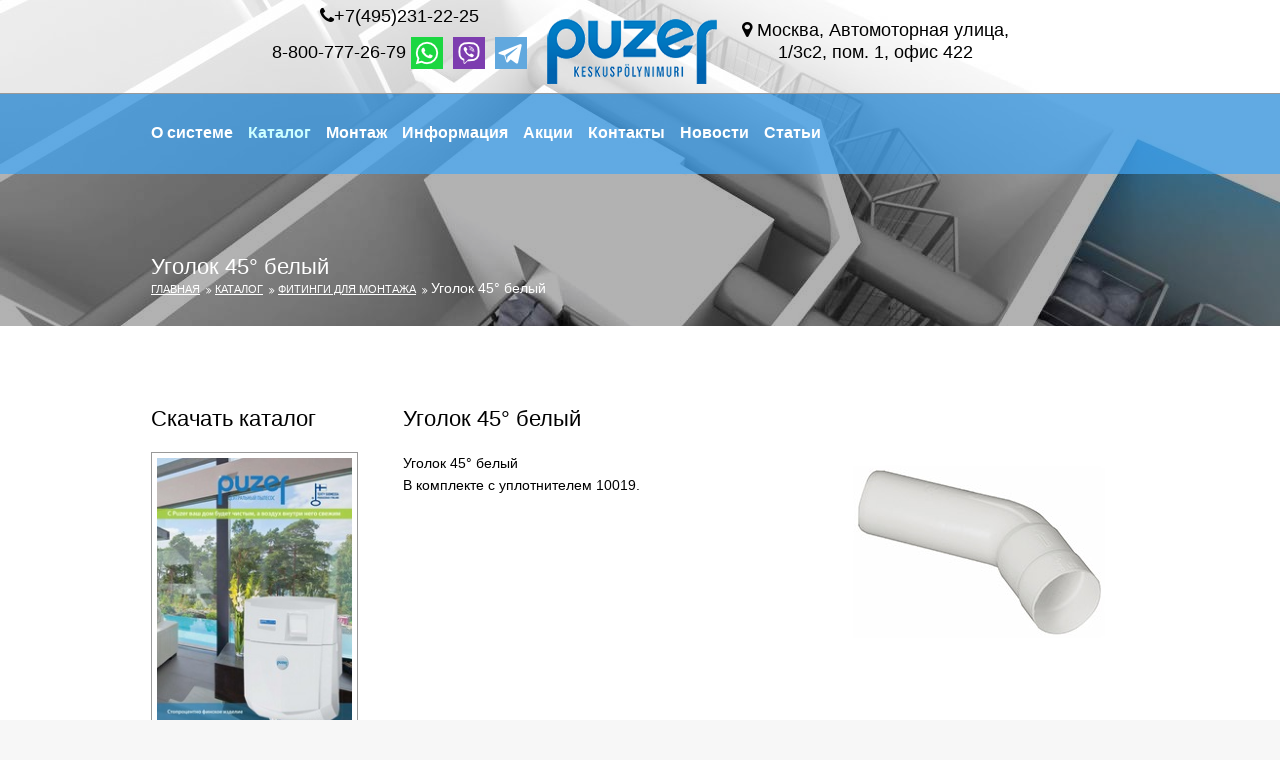

--- FILE ---
content_type: text/html; charset=UTF-8
request_url: https://puzer-rus.ru/catalog/fittings/ugolok-45-belyj.html
body_size: 17023
content:
<!DOCTYPE html>
<html>
<head>
<base href="https://puzer-rus.ru/" />
<title>Уголок 45° белый  | Встроенные пылесосы Puzer</title>

<meta charset="UTF-8" />
<meta name="keywords" content=" " />
<meta name="description" content =""/>
<meta name="yandex-verification" content="63034d5b273629f4" />
<meta http-equiv="imagetoolbar" content="no" />
<meta name="robots" content="all" />
<meta name="revisit-after" content="1 days" />
<meta name="viewport" content="width=device-width, initial-scale=1.0, maximum-scale=1.0, user-scalable=no">

	<!--<link rel="stylesheet" href="https://maxcdn.bootstrapcdn.com/font-awesome/4.5.0/css/font-awesome.min.css">-->
	<link href="/assets/templates/puzer/layout/styles/layout.css" rel="stylesheet" type="text/css" media="all">
	<link href="/assets/templates/puzer/layout/styles/price-tab.css" rel="stylesheet" type="text/css" media="all">
	<!-- Add jQuery library -->
	<script type="text/javascript" src="/assets/js/jquery/jquery-1.12.1.min.js"></script>
	
	<!-- Add fancyBox -->
	<link rel="stylesheet" href="/assets/fancybox/jquery.fancybox.css?v=2.1.5" type="text/css" media="screen" />
	<script type="text/javascript" src="/assets/fancybox/jquery.fancybox.pack.js?v=2.1.5"></script>
	
	<link rel="shortcut icon" href="/favicon.ico" type="image/x-icon">
	<link rel="icon" href="/favicon.ico" type="image/x-icon">
	<!-- <script type="text/javascript" charset="utf-8" src="/callme/js/callme.js"></script>-->
	
	<!-- Font Awesome CDN -->
	<script src="https://use.fontawesome.com/83c5ea08dd.js"></script>
	
	<script type="text/javascript">
	$(document).ready(function() {
		$(".fancybox").fancybox({
    beforeShow : function() {
        var alt = this.element.find('img').attr('alt');
        
        this.inner.find('img').attr('alt', alt);
        
        this.title = alt;
    }
});
	});
		
	</script>
</head>
<body id="top">
<!-- ################################################################################################ -->
<!-- ################################################################################################ -->
<!-- ################################################################################################ -->
<!-- Top Background Image Wrapper -->
<div class="relative bgded" style="background-image:url('/assets/templates/puzer/images/background-02.jpg');"> 
  <!-- ################################################################################################ -->
  <div class="wrapper row0">
    <div id="topbar" class="hoc clear" align="center"> 
      <!-- ################################################################################################ -->
      <div class="fl_center">
        <ul class="nospace inline pushright">
          <li><i class="fa fa-phone"></i><!-- +7(495)995-49-56, -->+7(495)231-22-25<br>8-800-777-26-79
			<div style="padding-top:10px">
				<a title="WhatsApp" href="https://api.whatsapp.com/send?phone=79164405661"><img src="/assets/images/social/008-whatsapp.png" alt="WhatsApp" vspace="5"/></a>&nbsp;
				<a title="Viber" href="viber://add?number=79164405661"><img src="/assets/images/social/006-viber.png" alt="Viber" vspace="5"/></a>&nbsp;
				<a title="Telegram" href="http://t.me/fedosov_sergey"><img src="/assets/images/social/007-telegram.png" alt="Telegram" vspace="5"/></div>
			  </li>
          <li><a href="/"><img src="/assets/templates/puzer/images/logo_70.png"></a></li>
          <li><i class="fa fa-map-marker"></i> Москва, Автомоторная улица, <br>1/3с2, пом. 1, офис 422</li>
        </ul>
      </div>
      <!-- ################################################################################################ -->
    </div>
  </div>
<div class="wrapper row1">
    <header id="header" class="hoc clear"> 
      <!-- ################################################################################################ -->
      <nav id="mainav" class="fl_left">
<ul><li class="first level1 odd"><a href="/about.html">О системе</a></li><li class="level1 active even"><a href="/catalog.html">Каталог</a></li><li class="level1 odd"><a href="/montage.html">Монтаж</a></li><li class="level1 even"><a href="/info.html">Информация</a></li><li class="level1 odd"><a href="/sale.html">Акции</a></li><li class="level1 even"><a href="/contact.html">Контакты</a></li><li class="level1 odd"><a href="/news.html">Новости</a></li><li class="last level1 even"><a href="/article.html">Статьи</a></li></ul>
      </nav>
      <!-- ################################################################################################ -->
    </header>
  </div>
<!-- ################################################################################################ -->
<!-- ################################################################################################ -->
<!-- ################################################################################################ -->
<div class="wrapper overlay">
    <div id="pagetitle" class="hoc clear"> 
      <!-- ################################################################################################ -->
      <h2>Уголок 45° белый </h2>
      <!-- ################################################################################################ -->
    </div>
    <div id="breadcrumb" class="hoc clear"> 
	<nav aria-label="breadcrumb" role="navigation">
    <ol class="breadcrumb mu-breadcrumb" itemscope itemtype="http://schema.org/BreadcrumbList">
        <li class="breadcrumb-item" itemprop="itemListElement" itemscope itemtype="http://schema.org/ListItem"><meta itemprop="position" content="1" />
    <a href="https://puzer-rus.ru/" title="Главная" itemprop="item">
        <span itemprop="name">Главная</span>
    </a>
</li><li class="breadcrumb-item" itemprop="itemListElement" itemscope itemtype="http://schema.org/ListItem"><meta itemprop="position" content="2" />
    <a href="https://puzer-rus.ru/catalog.html" title="Каталог" itemprop="item">
        <span itemprop="name">Каталог</span>
    </a>
</li><li class="breadcrumb-item" itemprop="itemListElement" itemscope itemtype="http://schema.org/ListItem"><meta itemprop="position" content="3" />
    <a href="https://puzer-rus.ru/catalog/fittings.html" title="Фитинги для монтажа" itemprop="item">
        <span itemprop="name">Фитинги для монтажа</span>
    </a>
</li><li class="breadcrumb-item active" aria-current="page" itemprop="itemListElement" itemscope itemtype="http://schema.org/ListItem">
    <meta itemprop="position" content="4" />
    <span itemprop="item">Уголок 45° белый </span>
</li>
    </ol>
</nav>
    </div>
  </div>
  <!-- ################################################################################################ -->
</div>
<!-- End Top Background Image Wrapper -->
<!-- ################################################################################################ -->
<!-- ################################################################################################ -->
<!-- ################################################################################################ -->
<div class="wrapper row3">
  <main class="hoc container clear"> 
<!-- main body -->
    <!-- ################################################################################################ -->
    <div class="sidebar one_quarter first">
      <!-- ################################################################################################ -->
 		
		

      <div class="sdb_holder">
        <article>
          <h6>Скачать каталог</h6>
          <p>
			  <a class="imgl" href="/assets/files/Brochure_Puzer.pdf" target="_blank"><img src="/assets/images/catalog/Brochure_Puzer.jpg"></a></p>
        </article>
      </div>
	
	  <div class="sdb_holder">
        <article>
          <h6>Другие пылесосы</h6>
          <p>
			 <a href="http://www.vacuflo.ru/" target="_blank"><img src="/assets/images/banner/vacuflo_234_60.jpg" class="imgl" alt="Vacuflo. Центральное пылеудаление"></a> </p>
		 	 <p> <a href="http://www.cyclovac.ru/" target="_blank"><img src="/assets/images/banner/cyclovac_234_60.jpg" class="imgl" alt="Cyclovac. Идеальный инструмент для экспресс-уборки в Вашем доме"></a>
		  </p>
        </article>
      </div>
      <!-- ################################################################################################ -->
    </div>
    <!-- ################################################################################################ -->
    <!-- ################################################################################################ -->
<div class="content three_quarter">
<h1>Уголок 45° белый </h1>
<p><img style="float: right;" src="/assets/images/catalog/fiting/ugol45.jpg" alt="" width="300" height="200" />Уголок 45&deg; белый <br /> В комплекте с&nbsp;уплотнителем 10019.</p>

 </div>
    <!-- ################################################################################################ -->
    <!-- / main body -->
    <div class="clear"></div>
  </main>
</div>
<!-- ################################################################################################ -->
<!-- ################################################################################################ -->
<!-- ################################################################################################ -->
<div class="wrapper row5">
  <div id="contactinfo" class="hoc clear"> 
    <!-- ################################################################################################ -->
    <ul class="nospace group">
      <li class="one_third first">
        <div class="infobox"><i class="fa fa-phone"></i>
          <ul class="nospace">
            <li> 8-800-777-26-79</li>
          </ul>
        </div>
      </li>
      <li class="one_third">
        <div class="infobox"><i class="fa fa-clock-o"></i>
          <ul class="nospace">
            <li>Пн - Пт: 9.00 – 18.00</li>
          </ul>
        </div>
      </li>
      <li class="one_third">
        <div class="infobox"><i class="fa fa-shopping-cart"></i>
          <ul class="nospace">
            <li><a href="https://klimat-rosta.ru/pylesosy/puzer" target="_blank">Магазин</a></li>
          </ul>
        </div>
      </li>
    </ul>
    <!-- ################################################################################################ -->
    <div class="clear"></div>
  </div>
</div>
<!-- ################################################################################################ -->
<!-- ################################################################################################ -->
<!-- ################################################################################################ -->

<div class="wrapper row5">
  <div id="copyright" class="hoc clear"> 
    <!-- ################################################################################################ -->
    <p class="fl_left">&nbsp;&nbsp;Copyright &copy; 2015 — 2026 <a href="/">Puzer</a></p>
    <p class="fl_right"><!-- Yandex.Metrika informer --> <a href="https://metrika.yandex.ru/stat/?id=35732615&amp;from=informer" target="_blank" rel="nofollow"><img src="https://informer.yandex.ru/informer/35732615/3_1_FFFFFFFF_EFEFEFFF_0_pageviews" style="width:88px; height:31px; border:0;" alt="Яндекс.Метрика" title="Яндекс.Метрика: данные за сегодня (просмотры, визиты и уникальные посетители)" /></a> <!-- /Yandex.Metrika informer --> <!-- Yandex.Metrika counter --> <script type="text/javascript"> (function (d, w, c) { (w[c] = w[c] || []).push(function() { try { w.yaCounter35732615 = new Ya.Metrika({ id:35732615, clickmap:true, trackLinks:true, accurateTrackBounce:true }); } catch(e) { } }); var n = d.getElementsByTagName("script")[0], s = d.createElement("script"), f = function () { n.parentNode.insertBefore(s, n); }; s.type = "text/javascript"; s.async = true; s.src = "https://mc.yandex.ru/metrika/watch.js"; if (w.opera == "[object Opera]") { d.addEventListener("DOMContentLoaded", f, false); } else { f(); } })(document, window, "yandex_metrika_callbacks"); </script> <noscript><div><img src="https://mc.yandex.ru/watch/35732615" style="position:absolute; left:-9999px;" alt="" /></div></noscript> <!-- /Yandex.Metrika counter -->

<!--LiveInternet counter--><script type="text/javascript">document.write("<a href='//www.liveinternet.ru/click' target=_blank><img src='//counter.yadro.ru/hit?t16.13;r" + escape(document.referrer) + ((typeof(screen)=="undefined")?"":";s"+screen.width+"*"+screen.height+"*"+(screen.colorDepth?screen.colorDepth:screen.pixelDepth)) + ";u" + escape(document.URL) + ";" + Math.random() + "' border=0 width=88 height=31 alt='' title='LiveInternet: показано число просмотров за 24 часа, посетителей за 24 часа и за сегодня'><\/a>")</script><!--/LiveInternet-->
</p>
    <!-- ################################################################################################ -->
  </div>
</div>

<div id="cookie-banner" class="cookie-banner alert alert-info fixed-bottom mb-0 text-center d-none" role="alert">
  <div class="container">
    <div class="cookie-text mb-2">
      Мы используем файлы cookies, чтобы вам было проще и удобнее пользоваться нашим сайтом. Продолжая работу с настоящим сайтом, вы подтверждаете свое согласие на обработку/использование cookies вашего браузера. Если вы не хотите использовать файлы «cookie», измените настройки браузера.
    </div>
    <button type="button" class="btn mu-send-msg-btn btn-sm js-cookie-confirm">
      OK
    </button>
  </div>
</div>

<script>
document.addEventListener("DOMContentLoaded", function () {
  const banner = document.getElementById('cookie-banner');
  const confirmed = localStorage.getItem('cookieConsent');

  if (!confirmed) {
    banner.classList.remove('d-none');

    document.querySelector('.js-cookie-confirm').addEventListener('click', function () {
      localStorage.setItem('cookieConsent', '1');
      banner.classList.add('d-none');
    });
  }
});
</script>

<!--  Mem : 6 mb, MySQL: 0,0019 s, 2 request(s), PHP: 0,0692 s, total: 0,0711 s, document from cache. -->

<!-- ################################################################################################ -->
<!-- ################################################################################################ -->
<!-- ################################################################################################ -->
<a id="backtotop" href="#top"><i class="fa fa-chevron-up"></i></a>

<!-- BEGIN JIVOSITE CODE {literal} -->
<script type='text/javascript'>
(function(){ var widget_id = '808Rqd0jNV';
var s = document.createElement('script'); s.type = 'text/javascript'; s.async = true; s.src = '//code.jivosite.com/script/widget/'+widget_id; var ss = document.getElementsByTagName('script')[0]; ss.parentNode.insertBefore(s, ss);})();</script>
<!-- {/literal} END JIVOSITE CODE -->

<script type="text/javascript">
    document.write(unescape("%3Cscript src='" + ((document.location.protocol.indexOf("file") !== -1) ? "http:" : document.location.protocol) + "//yandex.mightycall.ru/c2c/js/MightyCallC2C_5.4.js' type='text/javascript'%3E%3C/script%3E"));   
    document.write(unescape("%3Cscript src='" + ((document.location.protocol.indexOf("file") !== -1) ? "http:" : document.location.protocol) + 	"//mightycallstorage.blob.core.windows.net/c2cjss/edffb6af-c2c9-4476-bdc8-7073edd8a760.js' type='text/javascript'%3E%3C/script%3E"));
</script>
<script type="text/javascript">
    InitClick2Call();
</script>
<!-- JAVASCRIPTS -->

<!--<script src="/assets/templates/puzer/layout/scripts/jquery.min.js"></script> -->
<script src="/assets/templates/puzer/layout/scripts/jquery.backtotop.js"></script>
<script src="/assets/templates/puzer/layout/scripts/jquery.mobilemenu.js"></script>
<!-- IE9 Placeholder Support -->
<script src="/assets/templates/puzer/layout/scripts/jquery.placeholder.min.js"></script>
<!-- / IE9 Placeholder Support -->

<!-- Homepage specific - can be used in all pages 
<div id="preloader"><div></div></div>
<script>$(window).load(function(){$("#preloader div").delay(500).fadeOut();$("#preloader").delay(800).fadeOut("slow");});</script>
<!-- / Homepage specific -->	
</body>
</html>Error

--- FILE ---
content_type: text/css
request_url: https://puzer-rus.ru/assets/templates/puzer/layout/styles/layout.css
body_size: 22106
content:
@charset "utf-8";
/*
Template Name: Escarine-Hol
Author: <a href="http://www.os-templates.com/">OS Templates</a>
Author URI: http://www.os-templates.com/
Licence: Free to use under our free template licence terms
Licence URI: http://www.os-templates.com/template-terms
File: Layout CSS
*/

/*@import url("fontawesome-4.4.0.min.css");*/
@import url("add.css");
@import url("framework.css");

/* Basic Preloader - Only used on homepage, but can be used on all pages
--------------------------------------------------------------------------------------------------------------- */
#preloader{display:block; position:fixed; top:0; right:0; bottom:0; left:0; z-index:999; font-size:18px; line-height:18px; text-align:center; text-transform:uppercase;}
#preloader div{display:block; position:relative; top:50%; left:50%; width:200px; height:30px; margin:-15px 0 0 -100px;}
#preloader div:after{display:block; position:absolute; top:0; left:0; width:100%; height:100%; content:"Loading...";}


/* Rows
--------------------------------------------------------------------------------------------------------------- */
.row0{border-bottom:1px solid;}
.row1, .row1 a{}
.row2, .row2 a{}
.row3, .row3 a{}
.row4, .row4 a{}
.row5{border-top:1px solid;}


/* Top Bar
--------------------------------------------------------------------------------------------------------------- */
#topbar{padding:5px 0; font-size:18px;}

#topbar .fl_left{margin-top:4px;}
#topbar .fl_left .inline > li i{margin:0 5px 0 0; line-height:normal;}

#topbar .faico li{margin:0;}


/* Header
--------------------------------------------------------------------------------------------------------------- */
#header{padding:30px 0 0 0;}

#header #logo{margin-top:;}
#header #logo h1{margin:0; padding:0; font-size:22px; text-transform:uppercase;}


/* Sub Pages
--------------------------------------------------------------------------------------------------------------- */
#pagetitle{padding:80px 0 0 0;}
#pagetitle *{margin:0; padding:0;}


/* Page Intro
--------------------------------------------------------------------------------------------------------------- */
#pageintro{padding:100px 0 200px 0;}

#pageintro .introtxt{display:block; max-width:75%;}
#pageintro .introtxt *{margin:0;}
#pageintro .introtxt .heading{margin-bottom:15px; font-size:46px;}
#pageintro .introtxt p{font-size:16px; line-height:1.4;}


/* Intro Blocks
--------------------------------------------------------------------------------------------------------------- */
#introblocks{position:relative; margin:-120px auto 0; z-index:1;}
#introblocks ul{}
#introblocks ul li{text-align:center; border:1px solid;}
#introblocks ul li:last-child{}
#introblocks ul li *{margin:0; padding:0;}
#introblocks ul li .btn{margin-bottom:28px;}
#introblocks ul li article{display:block; padding:30px 0 15px 0;}
#introblocks ul li .heading{font-size:1.2rem; text-transform:uppercase; font-weight:bold}


/* Holiday Types
--------------------------------------------------------------------------------------------------------------- */
#holtypes{padding:100px 0 30px;}/* Bottom padding takes the "li" bottom margin into consideration */

#holtypes .heading{margin-bottom:80px; font-size:1.8rem;}
#holtypes .underline.center::after{margin:15px auto 0;}

#holtypes ul{}
#holtypes ul li{margin-bottom:50px; padding:25px 0 0 0; text-align:center;}
#holtypes ul li *{margin:0; padding:0; line-height:1;}
#holtypes ul li article{position:relative; padding:50px 25px 25px 25px; border:1px solid;}
#holtypes ul li .btn i{position:absolute; top:0; left:50%; width:80px; height:80px; line-height:78px; margin:-40px 0 0 -40px;}
#holtypes ul li .btn i::after{position:absolute; top:8px; right:8px; bottom:8px; left:8px;}
#holtypes ul li .btn .tr{font-size:30px;}/* Travel Icons */
#holtypes ul li .btn .fa{font-size:26px;}/* Font Awesome Icons */
#holtypes ul li .heading{margin-bottom:15px; font-size:1.2rem; text-transform:uppercase; font-weight:bold}
#holtypes ul li p{line-height:1.4rem;}


/* Content Area
--------------------------------------------------------------------------------------------------------------- */
.container{padding:80px 0;}

/* Content */
.container .content{}

ul#home.elements li figure figcaption{text-align:center; border:solid; border-width:0 1px 1px 1px;}
#lastminute.elements li figure figcaption{border:solid; border-width:0 1px;}

/* Comments */
#comments ul{margin:0 0 40px 0; padding:0; list-style:none;}
#comments li{margin:0 0 10px 0; padding:15px;}
#comments .avatar{float:right; margin:0 0 10px 10px; padding:3px; border:1px solid;}
#comments address{font-weight:bold;}
#comments time{font-size:smaller;}
#comments .comcont{display:block; margin:0; padding:0;}
#comments .comcont p{margin:10px 5px 10px 0; padding:0;}

#comments form{display:block; width:100%;}
#comments input, #comments textarea{width:100%; padding:10px; border:1px solid;}
#comments textarea{overflow:auto;}
#comments div{margin-bottom:15px;}
#comments input[type="submit"], #comments input[type="reset"]{display:inline-block; width:auto; min-width:150px; margin:0; padding:8px 5px; cursor:pointer;}

/* Sidebar */
.container .sidebar{}

.sidebar .sdb_holder{margin-bottom:50px;}
.sidebar .sdb_holder:last-child{margin-bottom:0;}


/* Contact Information
--------------------------------------------------------------------------------------------------------------- */
#contactinfo{padding:50px 0; text-align:center;}

#contactinfo ul{}
#contactinfo ul li{padding:25px 0 0 0;}
#contactinfo ul li *{margin:0; padding:0; line-height:1.6;}
#contactinfo ul li .infobox{display:block; position:relative; padding:35px 20px 25px 20px; border:1px solid;}
#contactinfo ul li .infobox i{display:inline-block; position:absolute; top:0; left:50%; width:50px; height:50px; line-height:50px; margin:-25px 0 0 -25px; font-size:18px; z-index:1;}
#contactinfo ul li .infobox i::after{position:absolute; top:5px; right:5px; bottom:5px; left:5px; border:1px solid; content:""; z-index:-1;}
#contactinfo ul li .infobox .tr{}/* Travel Icons */
#contactinfo ul li .infobox .fa{font-size:18px;}/* Font Awesome Icons */
#contactinfo i, #contactinfo i::after{border-radius:50%;}


/* Newsletter
--------------------------------------------------------------------------------------------------------------- */
#newsletter{padding:25px 0;}
#newsletter .heading{margin:5px 0 0 0; padding:0;}
#newsletter .heading i{margin-right:8px;}
#newsletter input, #newsletter button{height:38px; padding:10px 12px; border:none;}
#newsletter button{font-weight:bold; text-transform:uppercase; cursor:pointer;}


/* Footer
--------------------------------------------------------------------------------------------------------------- */
#footer{padding:50px 0;}

#footer .title{margin:0 0 30px 0; padding:0 0 8px 0; border-bottom:1px solid; font-size:1.2rem;}

#footer .linklist li{margin-bottom:10px;}
#footer .linklist li:last-child{margin-bottom:0;}

#footer .font-xs{margin:0;}


/* Copyright
--------------------------------------------------------------------------------------------------------------- */
#copyright{padding:20px 0;}
#copyright *{margin:0; padding:0;}


/* Transition Fade
--------------------------------------------------------------------------------------------------------------- */
*, *::before, *::after{transition:all .3s ease-in-out;}


/* ------------------------------------------------------------------------------------------------------------ */
/* ------------------------------------------------------------------------------------------------------------ */
/* ------------------------------------------------------------------------------------------------------------ */
/* ------------------------------------------------------------------------------------------------------------ */
/* ------------------------------------------------------------------------------------------------------------ */


/* Navigation
--------------------------------------------------------------------------------------------------------------- */
nav ul, nav ol{margin:0; padding:0; list-style:none;}

#mainav, #breadcrumb, .sidebar nav{line-height:normal;}
#mainav .drop::after, #mainav li li .drop::after, #breadcrumb li a::after, .sidebar nav a::after{position:absolute; font-family:"FontAwesome"; font-size:10px; line-height:10px;}

/* Top Navigation */
#mainav{}
#mainav ul.clear{margin-top:3px;}
#mainav ul{text-transform:uppercase;}
#mainav ul ul{z-index:9999; position:absolute; width:180px; text-transform:none;}
#mainav ul ul ul{left:180px; top:0;}
#mainav li{display:inline-block; position:relative; margin:0 15px 0 0; padding:0; font-size: 16px; font-weight: bold; text-transform: none;}
#mainav li:last-child{margin-right:0;}
#mainav li li{width:100%; margin:0;}
#mainav li a{display:block; padding:0 0 32px 0;}
#mainav li li a{border:solid; border-width:0 0 1px 0;}
#mainav .drop{padding-left:15px;}
#mainav li li a, #mainav li li .drop{display:block; margin:0; padding:10px 15px;}
#mainav .drop::after, #mainav li li .drop::after{content:"\f0d7";}
#mainav .drop::after{top:5px; left:5px;}
#mainav li li .drop::after{top:15px; left:5px;}
#mainav ul ul{visibility:hidden; opacity:0;}
#mainav ul li:hover > ul{visibility:visible; opacity:1;}

#mainav form{display:none; margin:0; padding:0;}
#mainav form select, #mainav form select option{display:block; cursor:pointer; outline:none;}
#mainav form select{width:100%; padding:5px; border:1px solid;}
#mainav form select option{margin:5px; padding:0; border:none;}

/* Breadcrumb */
#breadcrumb{padding:0 0 30px 0;}
#breadcrumb ul{margin:0; padding:0; list-style:none;}
#breadcrumb li{display:inline-block; margin:0 3px 0 0; padding:0;}
#breadcrumb li a{display:block; position:relative; margin:0; padding:0 12px 0 0; font-size:.8rem; text-transform:uppercase;}
#breadcrumb li a::after{top:2px; right:0; content:"\f101";}
#breadcrumb li:last-child a{margin:0; padding:0;}
#breadcrumb li:last-child a::after{display:none;}

/* Sidebar Navigation */
.sidebar nav{display:block; width:100%;}
.sidebar nav li{margin:0 0 3px 0; padding:0;}
.sidebar nav a{display:block; position:relative; margin:0; padding:5px 10px 5px 15px; text-decoration:none; border:solid; border-width:0 0 1px 0;}
.sidebar nav a::after{top:9px; left:5px; content:"\f101";}
.sidebar nav ul ul a{padding-left:35px;}
.sidebar nav ul ul a::after{left:25px;}
.sidebar nav ul ul ul a{padding-left:55px;}
.sidebar nav ul ul ul a::after{left:45px;}

/* Pagination */
.pagination{display:block; width:100%; text-align:center; clear:both;}
.pagination li{display:inline-block; margin:0 2px 0 0;}
.pagination li:last-child{margin-right:0;}
.pagination a, .pagination strong{display:block; padding:8px 11px; border:1px solid; background-clip:padding-box; font-weight:normal;}

/* Back to Top */
#backtotop{z-index:999; display:inline-block; position:fixed; visibility:hidden; bottom:20px; right:20px; width:36px; height:36px; line-height:36px; font-size:16px; text-align:center; opacity:.2;}
#backtotop i{display:block; width:100%; height:100%; line-height:inherit;}
#backtotop.visible{visibility:visible; opacity:.5;}
#backtotop:hover{opacity:1;}


/* Tables
--------------------------------------------------------------------------------------------------------------- */
table, th, td{border:1px solid; border-collapse:collapse; vertical-align:top;}
table, th{table-layout:auto;}
table{width:100%; margin-bottom:15px;}
th, td{padding:5px 8px;}
td{border-width:0 1px;}


/* Gallery
--------------------------------------------------------------------------------------------------------------- */
#gallery{display:block; width:100%; margin-bottom:50px;}
#gallery figure figcaption{display:block; width:100%; clear:both;}
#gallery li{margin-bottom:30px;}


/* Font Awesome Social Icons
--------------------------------------------------------------------------------------------------------------- */
.faico{margin:0; padding:0; list-style:none;}
.faico li{display:inline-block; float:left; margin:0 2px 0 0; padding:0; line-height:normal;}
.faico li:last-child{margin-right:0;}

.faico a{display:inline-block; width:30px; height:30px; line-height:30px; font-size:14px; text-align:center;}
.faico a{color:inherit; background-color:transparent;}

.faicon-dribble:hover{color:#EA4C89;}
.faicon-facebook:hover{color:#3B5998;}
.faicon-google-plus:hover{color:#DB4A39;}
.faicon-linkedin:hover{color:#0E76A8;}
.faicon-pinterest:hover{color:#C8232C;}
.faicon-rss:hover{color:#EE802F;}
.faicon-twitter:hover{color:#00ACEE;}


/* ------------------------------------------------------------------------------------------------------------ */
/* ------------------------------------------------------------------------------------------------------------ */
/* ------------------------------------------------------------------------------------------------------------ */
/* ------------------------------------------------------------------------------------------------------------ */
/* ------------------------------------------------------------------------------------------------------------ */


/* Colours
--------------------------------------------------------------------------------------------------------------- */
body{color:#000; background-color:#F7F7F7;}
a{color:#51a5c4;}
a:active, a:focus{background:transparent;}/* IE10 + 11 Bugfix - prevents grey background */
hr, .borderedbox{border-color:#D7D7D7;}
label span{color:#FF0000; background-color:inherit;}
input:focus, textarea:focus, *:required:focus{border-color:#51a5c4;}
.overlay{color:#FFFFFF; background-color:inherit;}
.overlay::after{color:inherit; background-color:rgba(0,0,0,.3);}
.imgoverlay::after{color:#FFFFFF; border-color:rgba(255,255,255,.3); background-color:rgba(0,0,0,.3);}

.btn i{color:#FFFFFF; background-color:#51a5c4;/* IE9 Fallback */ background:linear-gradient(to top right, #1279ba, #51a5c4);}
.btn i::after{border-color:rgba(255,255,255,.5);}
.btn:hover i::after{background-color:#51a5c4;}

.red{color:#F36174;}

.elements li figure figcaption{color:#000; background-color:#FFFFFF;}
.elements li .elementinfo .starrating li *{color:inherit;}
.elements li .elementinfo .starrating li .coloured{color:#FF7659;}


/* Basic Preloader */
#preloader{color:#FFFFFF; background-color:rgba(0,0,0,.85);}


/* Rows */
.row0{color:#000; /*color:#333;*/background-color:rgba(255,255,255,.65); border-color:#999;}
.row1{color:#FFFFFF; background-color:rgba(58,149,220,.8);}
.row2, .row2 a{}
.row3{color:#000; background-color:#FFFFFF;}
.row4{color:#000; background-color:#FFFFFF;}
.row5{color:#000; background-color:#F7F7F7; border-color:#D7D7D7;}
.wrapper.coloured{color:#FFFFFF; background-color:#51a5c4;}

/* Header */
#header #logo a{color:inherit;}

/* Page Intro */
#pageintro{color:#333333; background-color:transparent;}


/* Intro Blocks */
#introblocks ul li{color:#464646; background-color:rgba(255,255,255,.6); border-color:#D7D7D7;}
#introblocks ul li a{color:inherit;}
#introblocks ul li:hover a{color:#51a5c4;}
#introblocks ul li:hover .btn i{text-shadow:0 1px 0 #CCCCCC,0 2px 0 #333333,0 1px 0 #BBBBBB,0 4px 1px rgba(0,0,0,.1),0 0 5px rgba(0,0,0,.1),0 1px 3px rgba(0,0,0,.3),0 3px 5px rgba(0,0,0,.2),0 5px 10px rgba(0,0,0,.25)}
#introblocks ul li:nth-child(1):hover .btn i::after{background-color:#F9CD36;}/* Yellow */
#introblocks ul li:nth-child(2):hover .btn i::after{background-color:#FF7659;}/* Orange */
#introblocks ul li:nth-child(3):hover .btn i::after{background-color:#9771BD;}/* Purple */
#introblocks ul li:nth-child(4):hover .btn i::after{background-color:#F36174;}/* Red */


/* Holiday Types */
#holtypes .underline::after{background-color:#D7D7D7;}
#holtypes ul li article{color:inherit; background:#FFFFFF; border-color:#D7D7D7;}
#holtypes ul li:hover .btn i::after{background-color:#51a5c4;}


/* Content Area */
.container .underline::after{background-color:#D7D7D7;}

ul#home.elements li figure figcaption{border-color:#D7D7D7;}

#lastminute.elements li figure figcaption{color:#000; background-color:#F7F7F7;}
#lastminute.elements li figure figcaption, #lastminute.elements li .elementinfo{border-color:#D7D7D7;}


/* Contact Information */
#contactinfo ul li .infobox{color:#333; background-color:#FFFFFF; border-color:#D7D7D7;}
#contactinfo ul li .infobox i{color:#FFFFFF; background-color:#888888;/* IE9 Fallback */ background:linear-gradient(to top right, #4B4B4B, #9A9A9A);}
#contactinfo ul li .infobox i::after{border-color:rgba(255,255,255,.6);}


/* Newsletter*/
#newsletter{color:#FFFFFF; background-color:#51a5c4;}
#newsletter input{color:#212427; background-color:#FFFFFF;}
#newsletter button{color:#FFFFFF; background-color:#1279ba;}


/* Footer */
#footer .title{border-color:#D7D7D7;}


/* Copyright */
#copyright a{color:inherit;}


/* Navigation */
#mainav li a{color:inherit;}
#mainav .active a, #mainav a:hover, #mainav li:hover > a{color:#ccffff; background-color:inherit;}
#mainav li li a, #mainav .active li a{color:#FFFFFF; background-color:rgba(0,0,0,.6); border-color:rgba(0,0,0,.6);}
#mainav li li:hover > a, #mainav .active .active > a{color:#FFFFFF; background-color:#51a5c4;}
#mainav form select{color:#FFFFFF; background-color:#212427; border-color:rgba(136,136,136,.5);/* #888888 */}

#breadcrumb a{color:#FFFFFF; background-color:inherit; text-decoration: underline}
#breadcrumb li:last-child a{color:inherit;}

.container .sidebar nav a{color:inherit; border-color:#D7D7D7;}
.container .sidebar nav a:hover{color:#51a5c4;}

.pagination a, .pagination strong{border-color:#D7D7D7;}
.pagination .current *{color:#FFFFFF; background-color:#51a5c4;}

#backtotop{color:#FFFFFF; background-color:#51a5c4;}


/* Tables + Comments */
table, th, td, .comments .avatar, .comments input, .comments textarea{border-color:#D7D7D7;}.#comments input:focus, .comments textarea:focus, .comments *:required:focus{border-color:#51a5c4;}
th{color:#FFFFFF; background-color:#373737;}
tr, #comments li, #comments input[type="submit"], #comments input[type="reset"]{color:inherit; background-color:#FBFBFB;}
tr:nth-child(even), #comments li:nth-child(even){color:inherit; background-color:#F7F7F7;}
table a, #comments a{background-color:inherit;}


/* ------------------------------------------------------------------------------------------------------------ */
/* ------------------------------------------------------------------------------------------------------------ */
/* ------------------------------------------------------------------------------------------------------------ */
/* ------------------------------------------------------------------------------------------------------------ */
/* ------------------------------------------------------------------------------------------------------------ */


/* Media Queries
--------------------------------------------------------------------------------------------------------------- */
@-ms-viewport{width:device-width;}


/* Max Wrapper Width - Laptop, Desktop etc.
--------------------------------------------------------------------------------------------------------------- */
@media screen and (min-width:978px){
	.hoc{max-width:978px;}
}


/* Smartphone + Tablet
--------------------------------------------------------------------------------------------------------------- */
@media screen and (max-width:900px){
	.hoc{max-width:90%;}

	#topbar{}

	#header{padding-bottom:30px;}

	#mainav{}
	#mainav ul{display:none;}
	#mainav form{display:block;}

	#breadcrumb{}

	.container{}
	#comments input[type="reset"]{margin-top:10px;}
	.pagination li{display:inline-block; margin:0 5px 5px 0;}

	#footer{}

	#copyright{}
	#copyright p:first-of-type{margin-bottom:10px;}
}


@media screen and (max-width:750px){
	.imgl, .imgr{display:inline-block; float:none; margin:0 0 10px 0;}
	.fl_left, .fl_right{display:block; float:none;}
	.one_half, .one_third, .two_third, .one_quarter, .two_quarter, .three_quarter{display:block; float:none; width:auto; margin:0 0 30px 0; padding:0;}
	.elements .fl_left{float:left;}
	.elements .fl_right{float:right;}

	ul#home{text-align:center;}
	ul#home.elements li{margin:0 auto 30px;}

	#topbar{text-align:center;}
	#topbar *{margin:0;}
	#topbar .fl_left ul{margin:0 0 10px 0; line-height:normal;}
	#topbar .fl_left ul li{display:inline-block; margin-right:20px;}
	#topbar .fl_left ul li:last-child{margin-right:0;}
	#topbar .faico li{float:none;}

	#header{text-align:center;}
	#header #logo{margin-bottom:15px;}

	#pageintro{padding-top:100px;}
	#pageintro .introtxt{max-width:none;}
	#pageintro .introtxt .heading{font-size:32px;}

	#introblocks ul li{display:inline-block; float:left; width:48.46625766871166%; margin:0 3.06748466257669% 15px 0;}
	#introblocks ul li:nth-child(even){margin-right:0; clear:right;}

	.container{padding-bottom:50px;}

	#footer{padding-bottom:20px;}
	#newsletter input{display:block; width:100%; padding:10px 12px;}
	#newsletter form, #newsletter button{margin-bottom:0;}
}


@media screen and (max-width:450px){
	#topbar .fl_left ul li{display:block; margin:5px 0 0 0;}
	#topbar .fl_left ul li:first-child{margin:0;}

	#introblocks ul li{display:block; float:none; width:100%; margin-right:0;}
}


/* Other
--------------------------------------------------------------------------------------------------------------- */
@media screen and (max-width:650px){
	.scrollable{display:block; width:100%; margin:0 0 30px 0; padding:0 0 15px 0; overflow:auto; overflow-x:scroll;}
	.scrollable table{margin:0; padding:0; white-space:nowrap;}

	.inline li{display:block; margin-bottom:10px;}
	.pushright li{margin-right:0;}

	.font-x2{font-size:1.4rem;}
	.font-x3{font-size:1.6rem;}
}

--- FILE ---
content_type: text/css
request_url: https://puzer-rus.ru/assets/templates/puzer/layout/styles/price-tab.css
body_size: 560
content:
.product {
     width: 320px;
     height: 220px;
     position: relative;
     background: gray;
}
 .product__price-tag {
     width: 150px;
     display: flex;
     align-items: center;
     height: 50px;
     border-radius: 8px 8px 8px 0;
     background: #ed6663;
     z-index: 99;
     position: absolute;
     top: -15px;
     left: -20px;
}
 .product__price-tag::after {
     content: '';
     position: absolute;
     border-left: 20px solid transparent;
     border-top: 10px solid #a72c29;
     left: 0px;
     top: 50px;
}
 .product__price-tag-price {
     margin-left: 20px;
     color: #fff;
     font-size: 24px;
}


--- FILE ---
content_type: text/css
request_url: https://puzer-rus.ru/assets/templates/puzer/layout/styles/add.css
body_size: 7021
content:
/* Tables
---------------------------------------------------------------------------------------------------------------*/
.main  table, th, td, #comments .avatar, input, textarea{border-color:#D7D7D7;}
.main th{color:#FFFFFF; background-color:#373737;}
.main  tr, #comments li, *[type="submit"], *[type="reset"]{color:inherit; background-color:#FBFBFB; text-align:center}
.main  tr:nth-child(even), #comments li:nth-child(even){color:inherit; background-color:#F7F7F7; text-align:center}
.main  table a, #comments a{background-color:inherit;}

.noborder  table, th, td, #comments .avatar, input, textarea{border-color:#D7D7D7;}
.noborder th{color:#FFFFFF; background-color:#373737;}
.noborder  tr, #comments li, *[type="submit"], *[type="reset"]{color:inherit; background-color:#FBFBFB; text-align:center}
.noborder  tr:nth-child(even), #comments li:nth-child(even){color:inherit; background-color:#F7F7F7; text-align:center}
.noborder  table a, #comments a{background-color:inherit;}

.main table, th, td{border:1px solid; border-collapse:collapse; vertical-align:top; box-sizing:border-box;}
.noborder table, th, td{border:0; border-collapse:collapse; vertical-align:top; box-sizing:border-box;}
.noborder table, th{table-layout:auto;}
.noborder table{width:100%; margin-bottom:15px;}
.noborder  th, td{padding:5px 8px;}
.main td{border-width:0 1px;}

.main  table, th{table-layout:auto;}
.main  table{width:100%; margin-bottom:15px;}
.main  th, td{padding:5px 8px;}

.imgl, .imgr{border:1px solid #999999; padding:5px;}
/*.boxed img {border:0; padding:15 0 15 0;}*/
.imgl{float:left; margin:0 8px 8px 0; clear:left;}
.imgr{float:right; margin:0 0 8px 8px; clear:right;}

/* �������� �� �������� */
.pagination a {text-decoration:underline;} 
.pagination a:hover {text-decoration:none;} 
.pagination .ditto_currentpage {/*color:#fff; background-color:#B2C629; border:1px solid #6f7b1a; */padding: 1px 3px; margin:2px;  font-weight:bold; } 
.pagination .ditto_previous_link, .pagination .ditto_next_link{margin:0 10px;} 
.pagination .ditto_page{ padding: 2px 5px;}

/* ����� �����*/
.sitemap ul{ padding:10px; list-style-type:none; margin:10px 20px;}
.sitemap ul ul,.sitemap ul ul, .sitemap ul ul ul, .sitemap ul ul ul ul { padding:10px; list-style-type:none; margin:10px 20px; border-left: 3px solid #ccc;}
.sitemap ul li { padding:2px;}
.sitemap a{color:#666;}
.sitemap a:hover{color:#00acef;}

/*����� ������*/

.form-style-6{
    font: 95% Arial, Helvetica, sans-serif;
    max-width: 400px;
    margin: 6px auto;
    padding: 10px;
    background: #F7F7F7;
}
.form-style-6 h1{
    background: #51a5c4;
    padding: 15px 0;
    font-size: 140%;
    font-weight: 300;
    text-align: center;
    color: #fff;
    margin: -14px -14px 14px -14px;
}
.form-style-6 input[type="text"],
.form-style-6 input[type="date"],
.form-style-6 input[type="datetime"],
.form-style-6 input[type="email"],
.form-style-6 input[type="number"],
.form-style-6 input[type="search"],
.form-style-6 input[type="time"],
.form-style-6 input[type="url"],
.form-style-6 textarea,
.form-style-6 select 
{
    -webkit-transition: all 0.30s ease-in-out;
    -moz-transition: all 0.30s ease-in-out;
    -ms-transition: all 0.30s ease-in-out;
    -o-transition: all 0.30s ease-in-out;
    outline: none;
    box-sizing: border-box;
    -webkit-box-sizing: border-box;
    -moz-box-sizing: border-box;
    width: 100%;
    background: #fff;
    margin-bottom: 3%;
    border: 1px solid #ccc;
    padding: 3%;
    color: #555;
    font: 95% Arial, Helvetica, sans-serif;
}
.form-style-6 input[type="text"]:focus,
.form-style-6 input[type="email"]:focus,
.form-style-6 input[type="number"]:focus,
.form-style-6 input[type="search"]:focus,
.form-style-6 input[type="url"]:focus,
.form-style-6 textarea:focus,
.form-style-6 select:focus
{
    box-shadow: 0 0 5px #51a5c4;
    padding: 2%;
    border: 1px solid #3a95dc;
}

.form-style-6 input[type="submit"],
.form-style-6 input[type="button"]{
    box-sizing: border-box;
    -webkit-box-sizing: border-box;
    -moz-box-sizing: border-box;
    width: 100%;
    padding: 2%;
    background: #3a95dc;
    border-bottom: 2px solid #175484;
    border-top-style: none;
    border-right-style: none;
    border-left-style: none;    
    color: #fff;
}
.form-style-6 input[type="submit"]:hover,
.form-style-6 input[type="button"]:hover{
    background: #51a5c4;
}

.form-style-6 .field-divided{
    width: 48%;
}
.errors {
background: #ffcece;
border: 1px solid #cc4e4e;
padding: 5px;
width: 300px;
}

/* ------------------------------------------- Upload file------------------------------------*/

label.uploadbutton {
    box-shadow: 0 1px 0 rgba(255, 255, 255, 0.2) inset, 0 1px 2px rgba(0, 0, 0, 0.05); 
    border-radius: 2px;  
    height: 30px;
    display: inline-block;
    overflow: hidden;
    cursor: pointer;
}

label.uploadbutton .button {
    width: 365px;
    line-height: 30px;
    text-align: center;
    background: #808080;
/*    background: #7300df ;*/
    transition: background 0.2s;
    border: 1px solid rgba(0,0,0,0.1);
    color: #fff;
    display: inline-block;
}
label.uploadbutton:hover .button {
    background: #c0c0c0;
}

label.uploadbutton .input {
/*    width: 300px;*/
/*    display: inline-block;*/
}
label.uploadbutton input {
    display: none;
}

/*Price SaaS*/

div.pt-yes { background: url(../images/yes-no.gif) no-repeat center 0px; height:24px}
div.pt-no { background: url(../images/yes-no.gif) no-repeat center -50px; height:24px}

/* -------------Gallery-----------------*/
.img-all .img-gallery{ width:120px; height:120px; float:left; margin:0 15px 25px 0; padding:5px; border:1px solid #CCC;}


/* Style inputs with type="text", select elements and textareas */
input[type=text], input[type=email], input[type=phone], textarea {
    width: 100%; /* Full width */
    padding: 12px; /* Some padding */  
    border: 1px solid #ccc; /* Gray border */
    border-radius: 4px; /* Rounded borders */
    box-sizing: border-box; /* Make sure that padding and width stays in place */
    margin-top: 6px; /* Add a top margin */
    margin-bottom: 16px; /* Bottom margin */
    resize: vertical /* Allow the user to vertically resize the textarea (not horizontally) */
}

/* Style the submit button with a specific background color etc */
input[type=submit] {
    background-color: #4CAF50;
    color: white;
    padding: 12px 20px;
    border: none;
    border-radius: 4px;
    cursor: pointer;
}

/* When moving the mouse over the submit button, add a darker green color */
input[type=submit]:hover {
    background-color: #45a049;
}

.button {
  border: none;
  color: white;
  padding: 16px 32px;
  text-align: center;
  text-decoration: none;
  display: inline-block;
  font-size: 16px;
  margin: 4px 2px;
  transition-duration: 0.4s;
  cursor: pointer;
}

.button1 {
  background-color: white; 
  color: black; 
  border: 2px solid #4CAF50;
}

.button1:hover {
  background-color: #4CAF50;
  color: white;
}

.button2 {
  background-color: white; 
  color: black; 
  border: 2px solid #008CBA;
}

.button2:hover {
  background-color: #008CBA;
  color: white;
}


--- FILE ---
content_type: text/css
request_url: https://puzer-rus.ru/assets/templates/puzer/layout/styles/framework.css
body_size: 6198
content:
@charset "utf-8";
/*
Template Name: Escarine-Hol
Author: <a href="http://www.os-templates.com/">OS Templates</a>
Author URI: http://www.os-templates.com/
Licence: Free to use under our free template licence terms
Licence URI: http://www.os-templates.com/template-terms
File: Framework CSS
*/

html{overflow-y:scroll; overflow-x:hidden;}
html, body{margin:0; padding:0; font-size:14px; line-height:1.6em;}

*, *::before, *::after{box-sizing:border-box;}

.bold{font-weight:bold;}
.center{text-align:center;}
.right{text-align:right;}
.uppercase{text-transform:uppercase;}
.capitalise{text-transform:capitalize;}
.hidden{display:none;}
.nospace{margin:0; padding:0; list-style:none;}
.inline *{display:inline-block;}
.inline *:last-child{margin-right:0;}
.pushright li{margin-right:20px;}
.pushright li:last-child{margin-right:0;}
.borderedbox{border:1px solid;}
.overlay{position:relative; z-index:1;}
.overlay::after{display:block; position:absolute; top:0; left:0; width:100%; height:100%; content:""; z-index:-1;}
.bgded{background-position:top center; background-repeat:no-repeat; background-size:cover;}
.circle{border-radius:50%; background-clip:padding-box;}
.relative{position:relative;}

.btn{display:inline-block;}
.btn i{display:block; position:relative; width:130px; height:130px; line-height:130px; z-index:1;}
.btn i, .btn i::after{border-radius:50%;}/* Makes the button round - remove if you want a square */
.btn .tr{font-size:54px;}/* Travel Icons */
.btn .fa{font-size:46px;}/* Font Awesome Icons */
.btn i::after{position:absolute; top:15px; right:15px; bottom:15px; left:15px; border:1px solid; content:""; z-index:-1;}

.underline{position:relative;}
.underline::after{display:block; width:60px; height:2px; margin-top:5px; content:"";}
.underline.center::after{margin:5px auto;}

.elements{}
.elements .elementwrapper{display:inline-block; width:100%; max-width:320px;}
.elements li article{}
.elements li figure{}
.elements li figure figcaption{display:block; padding:10px 15px;}
.elements li .elementinfo{padding:15px; border:solid; border-width:0 1px 1px 1px;}
.elements li .elementinfo *{margin:0; padding:0;}
.elements li .elementinfo .starrating{margin-bottom:10px;}
.elements li .elementinfo .starrating li{display:inline-block;}
.elements li .elementinfo .starrating li em{position:absolute; clip:rect(1px,1px,1px,1px);}/* Accessible display:none */
.elements li .elementinfo .heading{margin-bottom:10px;}
.elements li .elementinfo .meta li{display:block; max-width:none;}

.clear, .group{display:block;}
.clear::before, .clear::after, .group::before, .group::after{display:table; content:"";}
.clear, .clear::after, .group, .group::after{clear:both;}

a{outline:none; text-decoration:none;}

.fl_left, .imgl{float:left;}
.fl_right, .imgr{float:right;}

img{width:auto; max-width:100%; height:auto; margin:0; padding:0; border:none; line-height:normal; vertical-align:middle;}
.imgl{margin:0 15px 10px 0; clear:left;}
.imgr{margin:0 0 10px 15px; clear:right;}
.imgoverlay{display:inline-block; position:relative; max-width:100%; text-align:center;}
.imgoverlay::after{position:absolute; top:50%; left:50%; right:auto; bottom:auto; width:50px; height:50px; line-height:50px; margin:-25px 0 0 -25px; border:2px solid; content:"\f06e"; opacity:0; font-family:"FontAwesome"; font-size:18px;}
.imgoverlay:hover::after{opacity:1;}


/* Fonts
--------------------------------------------------------------------------------------------------------------- */
body, input, textarea, select{font-family:Verdana, Geneva, sans-serif;}
h1, h2, h3, h4, h5, h6, .heading{font-family:Arial, Tahoma, Verdana, Geneva, sans-serif;}


/* Forms
--------------------------------------------------------------------------------------------------------------- */
form, fieldset, legend{margin:0; padding:0; border:none;}
legend{display:none;}
label, input, textarea, select, button{display:block; resize:none; outline:none; color:inherit; font-size:inherit; font-family:inherit; vertical-align:middle;}
label{margin-bottom:5px;}
:required, :invalid{outline:none; box-shadow:none;}


/* Generalise
--------------------------------------------------------------------------------------------------------------- */
h1, h2, h3, h4, h5, h6, .heading{margin:0 0 20px 0; font-size:22px; line-height:normal; font-weight:normal; /*text-transform:capitalize*/;}

address{font-style:normal; font-weight:normal;}
hr{display:block; width:100%; height:1px; border:solid; border-width:1px 0 0 0;}

.font-xs{font-size:.8rem;}
.font-x1{font-size:1.2rem;}
.font-x2{font-size:1.8rem;}
.font-x3{font-size:2.8rem;}

.wrapper{display:block; width:100%; margin:0; padding:0; text-align:left; word-wrap:break-word;}
/*
The "hoc" class is a generic class used to centre a containing element horizontally
It should be used in conjunction with a second class or ID
*/
.hoc{display:block; margin:0 auto;}


/* HTML 5 Overrides
--------------------------------------------------------------------------------------------------------------- */
address, article, aside, figcaption, figure, footer, header, main, nav, section{display:block; margin:0; padding:0;}


/* Grid
--------------------------------------------------------------------------------------------------------------- */
.one_half, .one_third, .two_third, .one_quarter, .two_quarter, .three_quarter{display:inline-block; float:left; margin:0 0 0 3.06748466257669%; list-style:none;}

.first{margin-left:0; clear:left;}

.one_quarter{width:22.69938650306748%;}
.one_third{width:31.28834355828221%;}
.one_half, .two_quarter{width:48.46625766871166%;}
.two_third{width:65.6441717791411%;}
.three_quarter{width:74.23312883435584%;}


/* Spacing
--------------------------------------------------------------------------------------------------------------- */
.btmspace-10{margin-bottom:10px;}
.btmspace-15{margin-bottom:15px;}
.btmspace-30{margin-bottom:30px;}
.btmspace-50{margin-bottom:50px;}
.btmspace-80{margin-bottom:80px;}

.topspace-5{margin-top:5px;}

.inspace-5{padding:5px;}
.inspace-10{padding:10px;}
.inspace-15{padding:15px;}
.inspace-30{padding:30px;}
.inspace-50{padding:50px;}
.inspace-80{padding:80px;}